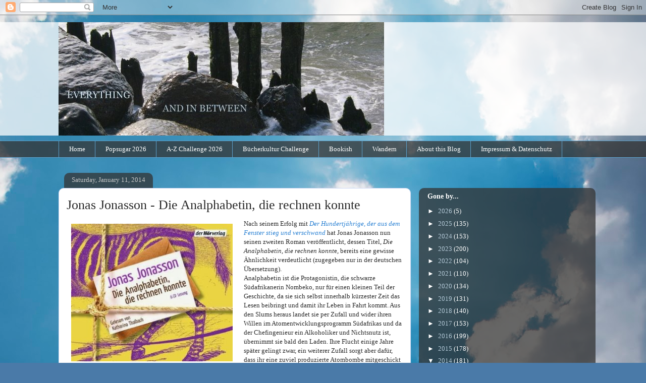

--- FILE ---
content_type: text/javascript; charset=utf-8
request_url: https://www.goodreads.com/review/custom_widget/4336119.Inga's%20bookshelf:%20read?cover_position=left&cover_size=small&num_books=5&order=d&shelf=read&show_author=1&show_cover=1&show_rating=1&show_review=0&show_tags=0&show_title=1&sort=date_read&widget_bg_color=FFFFFF&widget_bg_transparent=&widget_border_width=1&widget_id=1383676472&widget_text_color=000000&widget_title_size=medium&widget_width=medium
body_size: 1333
content:
  var widget_code = '  <div class=\"gr_custom_container_1383676472\">\n    <h2 class=\"gr_custom_header_1383676472\">\n    <a style=\"text-decoration: none;\" rel=\"nofollow\" href=\"https://www.goodreads.com/review/list/4336119-inga?shelf=read&amp;utm_medium=api&amp;utm_source=custom_widget\">Inga&#39;s bookshelf: read<\/a>\n    <\/h2>\n      <div class=\"gr_custom_each_container_1383676472\">\n          <div class=\"gr_custom_book_container_1383676472\">\n            <a title=\"Unter Wasser Nacht\" rel=\"nofollow\" href=\"https://www.goodreads.com/review/show/8243649423?utm_medium=api&amp;utm_source=custom_widget\"><img alt=\"Unter Wasser Nacht\" border=\"0\" src=\"https://i.gr-assets.com/images/S/compressed.photo.goodreads.com/books/1723147258l/217305917._SX50_.jpg\" /><\/a>\n          <\/div>\n          <div class=\"gr_custom_rating_1383676472\">\n            <span class=\" staticStars notranslate\" title=\"really liked it\"><img alt=\"really liked it\" src=\"https://s.gr-assets.com/images/layout/gr_red_star_active.png\" /><img alt=\"\" src=\"https://s.gr-assets.com/images/layout/gr_red_star_active.png\" /><img alt=\"\" src=\"https://s.gr-assets.com/images/layout/gr_red_star_active.png\" /><img alt=\"\" src=\"https://s.gr-assets.com/images/layout/gr_red_star_active.png\" /><img alt=\"\" src=\"https://s.gr-assets.com/images/layout/gr_red_star_inactive.png\" /><\/span>\n          <\/div>\n          <div class=\"gr_custom_title_1383676472\">\n            <a rel=\"nofollow\" href=\"https://www.goodreads.com/review/show/8243649423?utm_medium=api&amp;utm_source=custom_widget\">Unter Wasser Nacht<\/a>\n          <\/div>\n          <div class=\"gr_custom_author_1383676472\">\n            by <a rel=\"nofollow\" href=\"https://www.goodreads.com/author/show/21149405.Kristina_Hauff\">Kristina Hauff<\/a>\n          <\/div>\n      <\/div>\n      <div class=\"gr_custom_each_container_1383676472\">\n          <div class=\"gr_custom_book_container_1383676472\">\n            <a title=\"Finderlohn (Bill Hodges Trilogy, #2)\" rel=\"nofollow\" href=\"https://www.goodreads.com/review/show/7779866918?utm_medium=api&amp;utm_source=custom_widget\"><img alt=\"Finderlohn\" border=\"0\" src=\"https://i.gr-assets.com/images/S/compressed.photo.goodreads.com/books/1441921181l/26309764._SX50_.jpg\" /><\/a>\n          <\/div>\n          <div class=\"gr_custom_rating_1383676472\">\n            <span class=\" staticStars notranslate\" title=\"really liked it\"><img alt=\"really liked it\" src=\"https://s.gr-assets.com/images/layout/gr_red_star_active.png\" /><img alt=\"\" src=\"https://s.gr-assets.com/images/layout/gr_red_star_active.png\" /><img alt=\"\" src=\"https://s.gr-assets.com/images/layout/gr_red_star_active.png\" /><img alt=\"\" src=\"https://s.gr-assets.com/images/layout/gr_red_star_active.png\" /><img alt=\"\" src=\"https://s.gr-assets.com/images/layout/gr_red_star_inactive.png\" /><\/span>\n          <\/div>\n          <div class=\"gr_custom_title_1383676472\">\n            <a rel=\"nofollow\" href=\"https://www.goodreads.com/review/show/7779866918?utm_medium=api&amp;utm_source=custom_widget\">Finderlohn<\/a>\n          <\/div>\n          <div class=\"gr_custom_author_1383676472\">\n            by <a rel=\"nofollow\" href=\"https://www.goodreads.com/author/show/3389.Stephen_King\">Stephen  King<\/a>\n          <\/div>\n      <\/div>\n      <div class=\"gr_custom_each_container_1383676472\">\n          <div class=\"gr_custom_book_container_1383676472\">\n            <a title=\"Der Mann auf dem blauen Fahrrad\" rel=\"nofollow\" href=\"https://www.goodreads.com/review/show/8194731964?utm_medium=api&amp;utm_source=custom_widget\"><img alt=\"Der Mann auf dem blauen Fahrrad\" border=\"0\" src=\"https://i.gr-assets.com/images/S/compressed.photo.goodreads.com/books/1386960178l/19446271._SY75_.jpg\" /><\/a>\n          <\/div>\n          <div class=\"gr_custom_rating_1383676472\">\n            <span class=\" staticStars notranslate\" title=\"it was ok\"><img alt=\"it was ok\" src=\"https://s.gr-assets.com/images/layout/gr_red_star_active.png\" /><img alt=\"\" src=\"https://s.gr-assets.com/images/layout/gr_red_star_active.png\" /><img alt=\"\" src=\"https://s.gr-assets.com/images/layout/gr_red_star_inactive.png\" /><img alt=\"\" src=\"https://s.gr-assets.com/images/layout/gr_red_star_inactive.png\" /><img alt=\"\" src=\"https://s.gr-assets.com/images/layout/gr_red_star_inactive.png\" /><\/span>\n          <\/div>\n          <div class=\"gr_custom_title_1383676472\">\n            <a rel=\"nofollow\" href=\"https://www.goodreads.com/review/show/8194731964?utm_medium=api&amp;utm_source=custom_widget\">Der Mann auf dem blauen Fahrrad<\/a>\n          <\/div>\n          <div class=\"gr_custom_author_1383676472\">\n            by <a rel=\"nofollow\" href=\"https://www.goodreads.com/author/show/52690.Lars_Gustafsson\">Lars Gustafsson<\/a>\n          <\/div>\n      <\/div>\n      <div class=\"gr_custom_each_container_1383676472\">\n          <div class=\"gr_custom_book_container_1383676472\">\n            <a title=\"Moving Pictures (Discworld, #10)\" rel=\"nofollow\" href=\"https://www.goodreads.com/review/show/554938656?utm_medium=api&amp;utm_source=custom_widget\"><img alt=\"Moving Pictures\" border=\"0\" src=\"https://i.gr-assets.com/images/S/compressed.photo.goodreads.com/books/1320428357l/833494._SX50_.jpg\" /><\/a>\n          <\/div>\n          <div class=\"gr_custom_rating_1383676472\">\n            <span class=\" staticStars notranslate\" title=\"it was amazing\"><img alt=\"it was amazing\" src=\"https://s.gr-assets.com/images/layout/gr_red_star_active.png\" /><img alt=\"\" src=\"https://s.gr-assets.com/images/layout/gr_red_star_active.png\" /><img alt=\"\" src=\"https://s.gr-assets.com/images/layout/gr_red_star_active.png\" /><img alt=\"\" src=\"https://s.gr-assets.com/images/layout/gr_red_star_active.png\" /><img alt=\"\" src=\"https://s.gr-assets.com/images/layout/gr_red_star_active.png\" /><\/span>\n          <\/div>\n          <div class=\"gr_custom_title_1383676472\">\n            <a rel=\"nofollow\" href=\"https://www.goodreads.com/review/show/554938656?utm_medium=api&amp;utm_source=custom_widget\">Moving Pictures<\/a>\n          <\/div>\n          <div class=\"gr_custom_author_1383676472\">\n            by <a rel=\"nofollow\" href=\"https://www.goodreads.com/author/show/1654.Terry_Pratchett\">Terry Pratchett<\/a>\n          <\/div>\n      <\/div>\n      <div class=\"gr_custom_each_container_1383676472\">\n          <div class=\"gr_custom_book_container_1383676472\">\n            <a title=\"Die Drei Sonnen (Trisolaris-Trilogie #1)\" rel=\"nofollow\" href=\"https://www.goodreads.com/review/show/6404191523?utm_medium=api&amp;utm_source=custom_widget\"><img alt=\"Die Drei Sonnen\" border=\"0\" src=\"https://i.gr-assets.com/images/S/compressed.photo.goodreads.com/books/1567424520l/49556832._SX50_SY75_.jpg\" /><\/a>\n          <\/div>\n          <div class=\"gr_custom_rating_1383676472\">\n            <span class=\" staticStars notranslate\" title=\"it was ok\"><img alt=\"it was ok\" src=\"https://s.gr-assets.com/images/layout/gr_red_star_active.png\" /><img alt=\"\" src=\"https://s.gr-assets.com/images/layout/gr_red_star_active.png\" /><img alt=\"\" src=\"https://s.gr-assets.com/images/layout/gr_red_star_inactive.png\" /><img alt=\"\" src=\"https://s.gr-assets.com/images/layout/gr_red_star_inactive.png\" /><img alt=\"\" src=\"https://s.gr-assets.com/images/layout/gr_red_star_inactive.png\" /><\/span>\n          <\/div>\n          <div class=\"gr_custom_title_1383676472\">\n            <a rel=\"nofollow\" href=\"https://www.goodreads.com/review/show/6404191523?utm_medium=api&amp;utm_source=custom_widget\">Die Drei Sonnen<\/a>\n          <\/div>\n          <div class=\"gr_custom_author_1383676472\">\n            by <a rel=\"nofollow\" href=\"https://www.goodreads.com/author/show/5780686.Liu_Cixin\">Liu Cixin<\/a>\n          <\/div>\n      <\/div>\n  <br style=\"clear: both\"/>\n  <center>\n    <a rel=\"nofollow\" href=\"https://www.goodreads.com/\"><img alt=\"goodreads.com\" style=\"border:0\" src=\"https://s.gr-assets.com/images/widget/widget_logo.gif\" /><\/a>\n  <\/center>\n  <noscript>\n    Share <a rel=\"nofollow\" href=\"https://www.goodreads.com/\">book reviews<\/a> and ratings with Inga, and even join a <a rel=\"nofollow\" href=\"https://www.goodreads.com/group\">book club<\/a> on Goodreads.\n  <\/noscript>\n  <\/div>\n'
  var widget_div = document.getElementById('gr_custom_widget_1383676472')
  if (widget_div) {
    widget_div.innerHTML = widget_code
  }
  else {
    document.write(widget_code)
  }
